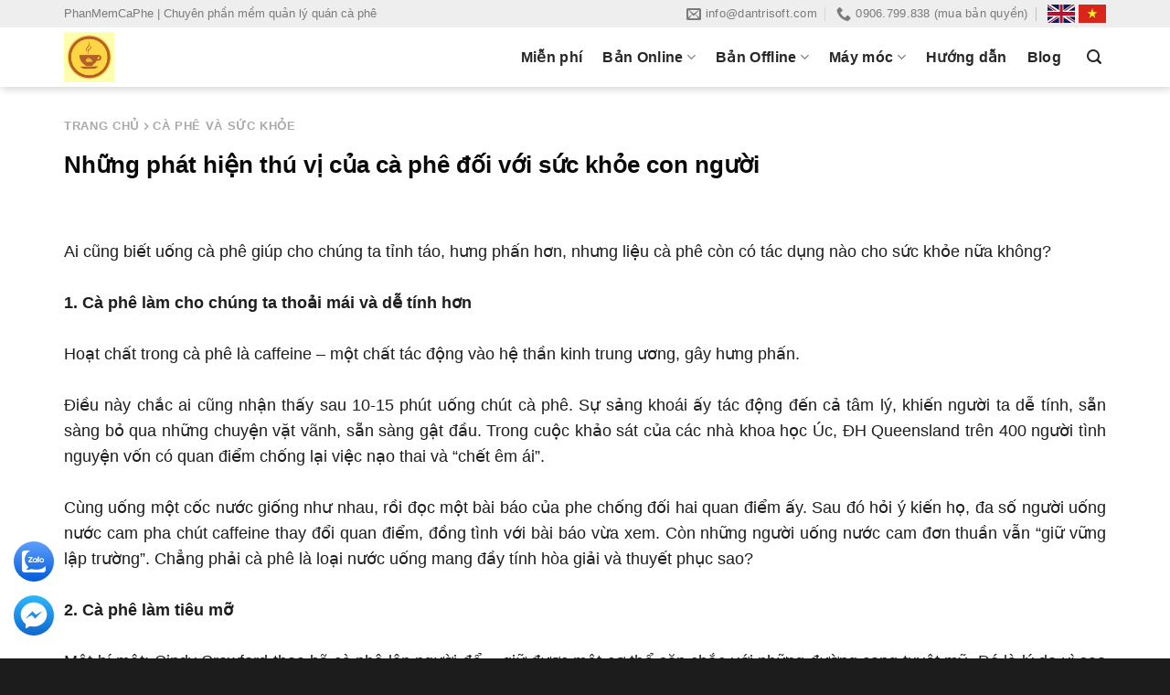

--- FILE ---
content_type: text/javascript; charset=UTF-8
request_url: https://www.phanmemcaphe.com/feeds/posts/default/-/C%C3%A0%20ph%C3%AA%20v%C3%A0%20s%E1%BB%A9c%20kh%E1%BB%8Fe?alt=json-in-script&max-results=6&callback=relatedposts
body_size: 7523
content:
// API callback
relatedposts({"version":"1.0","encoding":"UTF-8","feed":{"xmlns":"http://www.w3.org/2005/Atom","xmlns$openSearch":"http://a9.com/-/spec/opensearchrss/1.0/","xmlns$blogger":"http://schemas.google.com/blogger/2008","xmlns$georss":"http://www.georss.org/georss","xmlns$gd":"http://schemas.google.com/g/2005","xmlns$thr":"http://purl.org/syndication/thread/1.0","id":{"$t":"tag:blogger.com,1999:blog-1555365143952597097"},"updated":{"$t":"2025-08-21T23:58:32.113+07:00"},"category":[{"term":"blog chia sẻ nghề làm quán cafe"},{"term":"Phần mềm quản lý quán cafe"},{"term":"Review"},{"term":"Cà phê và sức khỏe"},{"term":"Thưởng thức cà phê"},{"term":"Câu chuyện về cà phê"}],"title":{"type":"text","$t":"PhanMemCaPhe | Phần Mềm Quản Lý Quán Cafe"},"subtitle":{"type":"html","$t":"Chuyên phần mềm quản lý quán cafe, phần mềm quản lý quán ăn, phần mềm quản lý nhà hàng, quản lý bar-pub, phần mềm tính tiền giờ quán bida, phần mềm tiền giờ quán karaoke..."},"link":[{"rel":"http://schemas.google.com/g/2005#feed","type":"application/atom+xml","href":"https:\/\/www.phanmemcaphe.com\/feeds\/posts\/default"},{"rel":"self","type":"application/atom+xml","href":"https:\/\/www.blogger.com\/feeds\/1555365143952597097\/posts\/default\/-\/C%C3%A0+ph%C3%AA+v%C3%A0+s%E1%BB%A9c+kh%E1%BB%8Fe?alt=json-in-script\u0026max-results=6"},{"rel":"alternate","type":"text/html","href":"https:\/\/www.phanmemcaphe.com\/search\/label\/C%C3%A0%20ph%C3%AA%20v%C3%A0%20s%E1%BB%A9c%20kh%E1%BB%8Fe"},{"rel":"hub","href":"http://pubsubhubbub.appspot.com/"}],"author":[{"name":{"$t":"DanTriSoft"},"uri":{"$t":"http:\/\/www.blogger.com\/profile\/00627053140277677928"},"email":{"$t":"noreply@blogger.com"},"gd$image":{"rel":"http://schemas.google.com/g/2005#thumbnail","width":"32","height":"32","src":"\/\/blogger.googleusercontent.com\/img\/b\/R29vZ2xl\/AVvXsEjFIyKBA5oCyGVChzpwukWm-eRpxrUYd2AonAXMcrrDLCIR3-QEbUB9-HPOQXsvKY5fh_wXD1fJlwz9UP_r961gAiZYImvO6_D2IblDU1mtzhLGHM_KNo4XIwNRsyI9rOk\/s100\/logo-dantrisoft.png"}}],"generator":{"version":"7.00","uri":"http://www.blogger.com","$t":"Blogger"},"openSearch$totalResults":{"$t":"3"},"openSearch$startIndex":{"$t":"1"},"openSearch$itemsPerPage":{"$t":"6"},"entry":[{"id":{"$t":"tag:blogger.com,1999:blog-1555365143952597097.post-4792338561753497040"},"published":{"$t":"2015-05-08T00:05:00.000+07:00"},"updated":{"$t":"2022-02-15T10:52:42.918+07:00"},"category":[{"scheme":"http://www.blogger.com/atom/ns#","term":"Cà phê và sức khỏe"}],"title":{"type":"text","$t":"Những phát hiện thú vị của cà phê đối với sức khỏe con người"},"content":{"type":"html","$t":"\u003Cdiv style=\"text-align: justify;\"\u003E\u003Cspan style=\"font-size: large;\"\u003E\u003Cbr \/\u003E\u003C\/span\u003E\u003C\/div\u003E\u003Cdiv style=\"text-align: justify;\"\u003E\u003Cspan style=\"font-size: large;\"\u003EAi cũng biết uống cà phê giúp cho chúng ta tỉnh táo, hưng phấn hơn, nhưng liệu cà phê còn có tác dụng nào cho sức khỏe nữa không?\u003C\/span\u003E\u003C\/div\u003E\u003Cdiv style=\"text-align: justify;\"\u003E\u003Cspan style=\"font-size: large;\"\u003E\u003Cbr \/\u003E\u003C\/span\u003E\u003C\/div\u003E\u003Cdiv style=\"text-align: justify;\"\u003E\u003Cspan style=\"font-size: large;\"\u003E\u003Cb\u003E1. Cà phê làm cho chúng ta thoải mái và dễ tính hơn\u003C\/b\u003E\u003C\/span\u003E\u003C\/div\u003E\u003Cdiv style=\"text-align: justify;\"\u003E\u003Cspan style=\"font-size: large;\"\u003E\u003Cbr \/\u003E\u003C\/span\u003E\u003C\/div\u003E\u003Cdiv style=\"text-align: justify;\"\u003E\u003Cspan style=\"font-size: large;\"\u003EHoạt chất trong cà phê là caffeine – một chất tác động vào hệ thần kinh trung ương, gây hưng phấn.\u003C\/span\u003E\u003C\/div\u003E\u003Cdiv style=\"text-align: justify;\"\u003E\u003Cspan style=\"font-size: large;\"\u003E\u003Cbr \/\u003E\u003C\/span\u003E\u003C\/div\u003E\u003Cdiv style=\"text-align: justify;\"\u003E\u003Cspan style=\"font-size: large;\"\u003EĐiều này chắc ai cũng nhận thấy sau 10-15 phút uống chút cà phê. Sự sảng khoái ấy tác động đến cả tâm lý, khiến người ta dễ tính, sẵn sàng bỏ qua những chuyện vặt vãnh, sẵn sàng gật đầu. Trong cuộc khảo sát của các nhà khoa học Úc, ĐH Queensland trên 400 người tình nguyện vốn có quan điểm chống lại việc nạo thai và “chết êm ái”.\u003C\/span\u003E\u003C\/div\u003E\u003Cdiv style=\"text-align: justify;\"\u003E\u003Cspan style=\"font-size: large;\"\u003E\u003Cbr \/\u003E\u003C\/span\u003E\u003C\/div\u003E\u003Cdiv style=\"text-align: justify;\"\u003E\u003Cspan style=\"font-size: large;\"\u003ECùng uống một cốc nước giống như nhau, rồi đọc một bài báo của phe chống đối hai quan điểm ấy. Sau đó hỏi ý kiến họ, đa số người uống nước cam pha chút caffeine thay đổi quan điểm, đồng tình với bài báo vừa xem. Còn những người uống nước cam đơn thuần vẫn “giữ vững lập trường”. Chẳng phải cà phê là loại nước uống mang đầy tính hòa giải và thuyết phục sao?\u003C\/span\u003E\u003C\/div\u003E\u003Cdiv style=\"text-align: justify;\"\u003E\u003Cspan style=\"font-size: large;\"\u003E\u003Cbr \/\u003E\u003C\/span\u003E\u003C\/div\u003E\u003Cdiv style=\"text-align: justify;\"\u003E\u003Cspan style=\"font-size: large;\"\u003E\u003Cb\u003E2. Cà phê làm tiêu mỡ\u003C\/b\u003E\u003C\/span\u003E\u003C\/div\u003E\u003Cdiv style=\"text-align: justify;\"\u003E\u003Cspan style=\"font-size: large;\"\u003E\u003Cbr \/\u003E\u003C\/span\u003E\u003C\/div\u003E\u003Cdiv style=\"text-align: justify;\"\u003E\u003Cspan style=\"font-size: large;\"\u003EMột bí mật: Cindy Crawford thoa bã cà phê lên người để… giữ được một cơ thể săn chắc với những đường cong tuyệt mỹ. Đó là lý do vì sao trong các loại kem thoa để tiêu lớp mỡ dưới da đều có chứa caffeine. Chuyên gia thẩm mỹ Tiến sĩ Elisabeth Dancey cho biết: “Khi chúng ta dùng một chế phẩm caffeine hòa trong rượu cồn, caffeine sẽ thấm qua da và kích thích các tế bào giải phóng axit béo, nhờ vậy giảm được lớp mỡ đọng. Uống trà và cà phê dưới 2 ly mỗi ngày sẽ giúp bạn đẩy mạnh được sự chuyển hóa chất béo”. Nhưng cà phê cũng là một con dao hai lưỡi tại chính nơi đọng mỡ. “Nếu bạn dùng trên 2 ly, nó thúc đẩy sự tuần hoàn cục bộ làm tích tụ các chất độc ở đây”. TS Dancey nói thêm.\u003C\/span\u003E\u003C\/div\u003E\u003Cdiv style=\"text-align: justify;\"\u003E\u003Cspan style=\"font-size: large;\"\u003E\u003Cbr \/\u003E\u003C\/span\u003E\u003C\/div\u003E\u003Cdiv style=\"text-align: justify;\"\u003E\u003Cspan style=\"font-size: large;\"\u003E\u003Cb\u003E3. Cà phê làm giảm nguy cơ mắc bệnh hen và chữa được dị ứng\u003C\/b\u003E\u003C\/span\u003E\u003C\/div\u003E\u003Cdiv style=\"text-align: justify;\"\u003E\u003Cspan style=\"font-size: large;\"\u003E\u003Cbr \/\u003E\u003C\/span\u003E\u003C\/div\u003E\u003Cdiv style=\"text-align: justify;\"\u003E\u003Cspan style=\"font-size: large;\"\u003ENhiều tài liệu y học nói đến tác dụng của caffeine làm những người bị hen thở dễ dàng hơn và giảm nguy cơ bị lên cơn hen. Từ cuối thế kỷ 19, nhà văn Pháp Marcel Proust, bị bệnh hen, đã viết “Khi còn nhỏ, chính caffeine đã giúp tôi thở được”. Nhiều công trình nghiên cứu hiện nay đã khẳng định điều này. Một công trình ở Ý, theo dõi trên 70.000 người đã khẳng định caffeine là “khắc tinh” của bệnh hen. Nếu uống từ 2 đến 3 ly cà phê mỗi ngày, nguy cơ bị các cơn hen tấn công giảm được 28%. Cà phê rất có ích trong việc chế ngự các phản ứng dị ứng của những người hay bị triệu chứng này. Vì nó có tác dụng làm giảm sự giải phóng histamin vào trong máu, vốn là nguyên nhân gây dị ứng.\u003C\/span\u003E\u003C\/div\u003E\u003Cdiv style=\"text-align: justify;\"\u003E\u003Cspan style=\"font-size: large;\"\u003E\u003Cbr \/\u003E\u003C\/span\u003E\u003C\/div\u003E\u003Cdiv style=\"text-align: justify;\"\u003E\u003Cspan style=\"font-size: large;\"\u003E\u003Cb\u003E4. Cà phê giúp giảm đau\u003C\/b\u003E\u003C\/span\u003E\u003C\/div\u003E\u003Cdiv style=\"text-align: justify;\"\u003E\u003Cspan style=\"font-size: large;\"\u003E\u003Cbr \/\u003E\u003C\/span\u003E\u003C\/div\u003E\u003Cdiv style=\"text-align: justify;\"\u003E\u003Cspan style=\"font-size: large;\"\u003ENhững loại thuốc giảm đau thường chứa caffeine. Bởi cà phê đẩy nhanh tác dụng của các chất làm giảm cơn đau bằng cách giúp cho chúng được hấp thụ nhanh chóng. Một tách trà hoặc cà phê nóng có thể làm bạn khỏi đau đầu là điều mà ai cũng biết. Quả vậy, nếu những chất làm giãn mạch thường gây đau đầu thì caffeine lại làm cho mạch máu co lại. Những thuốc giảm đau chứa caffeine thường giảm được liều lượng sử dụng và như vậy có nghĩa là giảm sự phụ thuộc vào thuốc (vì thuốc là hóa chất, chẳng bao giờ nên dùng nhiều). Tại Mỹ, một công trình nghiên cứu của các nhà khoa học ĐH Georgia cho biết rằng uống java (một loại giải khát chứa caffeine) có tác dụng làm giảm đau cho cơ bắp của các vận động viên trong những bài tập nặng tốt hơn uống aspirin.\u003C\/span\u003E\u003C\/div\u003E\u003Cdiv style=\"text-align: justify;\"\u003E\u003Cspan style=\"font-size: large;\"\u003E\u003Cbr \/\u003E\u003C\/span\u003E\u003C\/div\u003E\u003Cdiv style=\"text-align: justify;\"\u003E\u003Cspan style=\"font-size: large;\"\u003E\u003Cb\u003E5. Ngăn ngừa khả năng bị ung thư da\u003C\/b\u003E\u003C\/span\u003E\u003C\/div\u003E\u003Cdiv style=\"text-align: justify;\"\u003E\u003Cspan style=\"font-size: large;\"\u003E\u003Cbr \/\u003E\u003C\/span\u003E\u003C\/div\u003E\u003Ctable align=\"center\" cellpadding=\"0\" cellspacing=\"0\" class=\"tr-caption-container\" style=\"margin-left: auto; margin-right: auto; text-align: center;\"\u003E\u003Ctbody\u003E\u003Ctr\u003E\u003Ctd style=\"text-align: center;\"\u003E\u003Ca href=\"https:\/\/blogger.googleusercontent.com\/img\/b\/R29vZ2xl\/AVvXsEg0scistqJ0RSDZseYHSw5F1sSTXAn4U5KgEo06Kiw8RDMIIbpZ_ZuPtEXNXwGTF6a2HCHsJU_BllR2ul5jWEpDaM_Nkw0huaX0Qd7Q1Lyq6IM02C5iY0y_kEsYkogDFV6o-moK4I2pD1oQ\/s1600\/nhung-tac-dung-cua-ca-phe.jpg\" imageanchor=\"1\" style=\"margin-left: auto; margin-right: auto;\"\u003E\u003Cimg border=\"0\" height=\"281\" src=\"https:\/\/blogger.googleusercontent.com\/img\/b\/R29vZ2xl\/AVvXsEg0scistqJ0RSDZseYHSw5F1sSTXAn4U5KgEo06Kiw8RDMIIbpZ_ZuPtEXNXwGTF6a2HCHsJU_BllR2ul5jWEpDaM_Nkw0huaX0Qd7Q1Lyq6IM02C5iY0y_kEsYkogDFV6o-moK4I2pD1oQ\/s320\/nhung-tac-dung-cua-ca-phe.jpg\" width=\"320\" \/\u003E\u003C\/a\u003E\u003C\/td\u003E\u003C\/tr\u003E\u003Ctr\u003E\u003Ctd class=\"tr-caption\" style=\"text-align: center;\"\u003ECà phê giúp ngăn ngừa khả năng ung thư da\u003C\/td\u003E\u003C\/tr\u003E\u003C\/tbody\u003E\u003C\/table\u003E\u003Cdiv style=\"text-align: justify;\"\u003E\u003Cspan style=\"font-size: large;\"\u003ENghiên cứu cho thấy: Những phụ nữ uống nhiều hơn ba cốc cà phê mỗi ngày giảm 21% khả năng phát triển ung thư biểu mô tế bào đáy (BCC) so với những phụ nữ uống ít hơn một tách cà phê có chứa cafein mỗi tháng. Đối với nam giới, tỉ lệ giảm nguy cơ này là 10%. Ngoài ra, các nhà nghiên cứu cũng cho thấy rằng uống cà phê chứa càng nhiều cafein, càng giảm được nguy cơ phát triển BCC-hình thức phổ biến nhất của ung thư da. Nhưng phát hiện này không có nghĩa là bạn uống cà phê thay vì dùng kem chống nắng hàng ngày.\u003C\/span\u003E\u003C\/div\u003E\u003Cdiv style=\"text-align: justify;\"\u003E\u003Cspan style=\"font-size: large;\"\u003E\u003Cbr \/\u003E\u003C\/span\u003E\u003C\/div\u003E\u003Cdiv style=\"text-align: justify;\"\u003E\u003Cspan style=\"font-size: large;\"\u003E\u003Cb\u003E6. Cà phê kích thích hoạt động trí óc\u003C\/b\u003E\u003C\/span\u003E\u003C\/div\u003E\u003Cdiv style=\"text-align: justify;\"\u003E\u003Cspan style=\"font-size: large;\"\u003E\u003Cbr \/\u003E\u003C\/span\u003E\u003C\/div\u003E\u003Cdiv style=\"text-align: justify;\"\u003E\u003Cspan style=\"font-size: large;\"\u003ECà phê có tốt cho não không? Nhóm nghiên cứu của GS Andrew Scholey, Trung tâm Nghiên cứu Nhận thức và Khoa học nơ ron thuộc ĐH Northrumbia (Anh), khẳng định là rất tốt. Những người tình nguyện chia thành nhóm uống cà phê hằng ngày và nhóm không hề uống cà phê. Mỗi nhóm dùng một lượng caffeine như nhau và trắc nghiệm về nhận thức. Kết quả đều tốt như nhau. GS Scholey nói: “Kết quả của chúng tôi cho thấy rằng caffeine trong một ly cà phê làm tăng được sự tỉnh táo, minh mẫn và tập trung trong các hoạt động về trí tuệ, làm tăng được tốc độ tư duy. Nó còn tăng được khả năng sáng tạo. Nhà văn Pháp Honoré de Balzac, tác giả bộ “Tấn trò đời” khổng lồ đã uống cà phê đặc để sáng tác thâu đêm. Ông thường bảo ông uống cả một ao cà phê không đường để làm nên tác phẩm để đời này.\u003C\/span\u003E\u003C\/div\u003E\u003Cdiv style=\"text-align: justify;\"\u003E\u003Cspan style=\"font-size: large;\"\u003E\u003Cbr \/\u003E\u003C\/span\u003E\u003C\/div\u003E\u003Cdiv style=\"text-align: justify;\"\u003E\u003Cspan style=\"font-size: large;\"\u003E\u003Cb\u003E7. Cà phê làm tăng sức mạnh của cơ bắp\u003C\/b\u003E\u003C\/span\u003E\u003C\/div\u003E\u003Cdiv style=\"text-align: justify;\"\u003E\u003Cspan style=\"font-size: large;\"\u003E\u003Cbr \/\u003E\u003C\/span\u003E\u003C\/div\u003E\u003Cdiv style=\"text-align: justify;\"\u003E\u003Cspan style=\"font-size: large;\"\u003ECà phê làm tăng sức mạnh khiến người ta có thể nhảy cao hơn, xa hơn, chạy nhanh hơn. Đó là lý do tại các Thế vận hội quốc tế có quy định giới hạn hàm lượng caffeine trong máu các vận động viên trong thi đấu. Năm 2003 một nhóm nghiên cứu tại Viện Thể dục Thể thao Úc tại Canberra nhận thấy các vận động viên uống một chút caffeine trước khi luyện tập có thể tăng thành tích từ 3 đến 30% so với người không uống. Các nhà nghiên cứu giải thích rằng caffeine kích thích sự đốt cháy chất béo chứ không phải chất đường trong bắp thịt để sinh năng lượng. Các nghiên cứu khác chứng minh caffeine làm giảm sự mệt mỏi.\u003C\/span\u003E\u003C\/div\u003E\u003Cdiv style=\"text-align: justify;\"\u003E\u003Cspan style=\"font-size: large;\"\u003E\u003Cbr \/\u003E\u003C\/span\u003E\u003C\/div\u003E\u003Cdiv style=\"text-align: justify;\"\u003E\u003Cspan style=\"font-size: large;\"\u003E\u003Cb\u003E8. Cà phê chống lại bệnh tiểu đường type II\u003C\/b\u003E\u003C\/span\u003E\u003C\/div\u003E\u003Cdiv style=\"text-align: justify;\"\u003E\u003Cspan style=\"font-size: large;\"\u003E\u003Cbr \/\u003E\u003C\/span\u003E\u003C\/div\u003E\u003Cdiv style=\"text-align: justify;\"\u003E\u003Cspan style=\"font-size: large;\"\u003ETừ lâu người ta đã nghi ngờ có một sự liên quan nào đó giữa caffeine và đường glucoze. Một công trình nghiên cứu trên 160.000 cả nam lẫn nữ đăng trên tạp chí Annals of Internal Medicine xuất bản tại Mỹ cho rằng những ai uống nhiều caffeine (tất nhiên không lạm dụng) thường mắc ít bệnh tiểu đường type II hơn những người uống ít hoặc không uống. Ngay trong số những người “ghiền cà phê”, ai uống cà phê đã khử caffeine có nguy cơ mắc bệnh tiểu đường type II cao hơn người uống cà phê thường. Một công trình nghiên cứu tại Nhật năm 2005 có cùng kết luận này.\u003C\/span\u003E\u003C\/div\u003E\u003Cdiv style=\"text-align: justify;\"\u003E\u003Cspan style=\"font-size: large;\"\u003E\u003Cbr \/\u003E\u003C\/span\u003E\u003C\/div\u003E\u003Cdiv style=\"text-align: justify;\"\u003E\u003Cspan style=\"font-size: large;\"\u003E\u003Cb\u003E9. Cà phê có thể hạn chế các tổn thương gan do uống rượu\u003C\/b\u003E\u003C\/span\u003E\u003C\/div\u003E\u003Cdiv style=\"text-align: justify;\"\u003E\u003Cspan style=\"font-size: large;\"\u003E\u003Cbr \/\u003E\u003C\/span\u003E\u003C\/div\u003E\u003Cdiv style=\"text-align: justify;\"\u003E\u003Cspan style=\"font-size: large;\"\u003ETheo các nhà khoa học, uống rượu làm tăng nồng độ các enzyme gan gamma-glutamyl transferase (GGT) trong máu và theo thời gian , bệnh gan sẽ xuất hiện. Các nhà nghiên cứu đã khảo sát trên 19.000 nam giới Phần Lan và phụ nữ ở độ tuổi từ 25 và 74 về sự liên quan giữa việc sử dụng cà phê và uống rượu. Những người đàn ông tham gia nghiên cứu tiêu thụ khoảng 3,5 đồ uống mỗi ngày, tức là hơn 24 đồ uống có cồn mỗi tuần. Trong số những người thú nhận nghiện rượu nặng, những ai dùng năm tách cà phê hoặc nhiều hơn mỗi ngày cho thấy họ đã giảm được 50% GGT trong máu so với những người không sử dụng thức uống này. Tuy nhiên, ở nữ giới, dường như cà phê không có tác dụng với sức khỏe lá gan của họ. Ngoài rượu, thuốc lá, tuổi tác và thừa cân cũng có thể làm tăng nồng độ GGT trong máu và cà phê giúp giải quyết vấn đề này khá hiệu quả. Các nhà nghiên cứu cũng khẳng định loại cà phê và cách chế biến không ảnh hưởng tới kết quả hạ GGT. Chất caffeine trong cà phê đã làm được hơn những gì mà chúng ta vẫn kỳ vọng, nhất là đối với nam giới, những người vốn không muốn từ bỏ thức uống có cồn mà vẫn mong muốn có một lá gan khỏe mạnh.\u003C\/span\u003E\u003C\/div\u003E\u003Cdiv style=\"text-align: justify;\"\u003E\u003Cspan style=\"font-size: large;\"\u003E\u003Cbr \/\u003E\u003C\/span\u003E\u003C\/div\u003E\u003Cdiv style=\"text-align: justify;\"\u003E\u003Cspan style=\"font-size: large;\"\u003E\u003Cb\u003E10. Uống cà phê có thể phát huy tác dụng chống viêm\u003C\/b\u003E\u003C\/span\u003E\u003C\/div\u003E\u003Cdiv style=\"text-align: justify;\"\u003E\u003Cspan style=\"font-size: large;\"\u003E\u003Cbr \/\u003E\u003C\/span\u003E\u003C\/div\u003E\u003Cdiv style=\"text-align: justify;\"\u003E\u003Cspan style=\"font-size: large;\"\u003EKết quả nghiên cứu mới nhất của các nhà khoa học Phần Lan và Đức cho thấy, uống cà phê có thể phát huy tác dụng chống viêm và giúp điều tiết mật độ lipoprotein cholesterol cao trong cơ thể người. Báo cáo cho biết, các nhà khoa học đã tiến hành thí nghiệm bằng cách cho 47 đối tượng nghiện cà phê thực hiện biện pháp cai nghiện cà phê trong vòng 1 tháng. Sau đó bước sang tháng thứ 2, các nhà khoa học tiếp tục cho các đối tượng hàng ngày uống 4 cốc cà phê được pha bằng phương pháp thủ công truyền thống. Sang tháng thứ 3, các đối tượng hàng ngày uống 8 cốc càphê được pha bằng phương pháp như trước đó. Thông qua phân tích mẫu máu của các đối tượng, các nhà khoa học phát hiện, tháng cuối cùng của đợt thí nghiệm, mức độ interleukin-18 có tính chất gây viêm trong máu của các đối tượng thí nghiệm đã giảm xuống 8% và mức độ 8-isoprostane giảm xuống 16%. Tuy nhiên, yếu tố chống viêm (mức độ adiponectin) lại tăng cao 6%. Vì vậy các nhà khoa học cho rằng, uống càphê có thể làm chậm lại bệnh viêm. Ngoài ra, các nhà khoa học còn phát hiện, uống càphê cũng có tác dụng điều tiết mật độ lipoprotein cholesterol cao trong cơ thể người. Mật độ lipoprotein cholesterol trong tháng cuối cùng của các đối tượng thí nghiệm đều có chuyển biến tốt, trong đó mật độ lipoprotein cholesterol có lợi cho sức khỏe tăng lên 7%.\u003C\/span\u003E\u003C\/div\u003E\u003Cdiv style=\"text-align: justify;\"\u003E\u003Cspan style=\"font-size: large;\"\u003E\u003Cbr \/\u003E\u003C\/span\u003E\u003C\/div\u003E\u003Cdiv style=\"text-align: right;\"\u003ETheo D.T. (tổng hợp)\u003C\/div\u003E"},"link":[{"rel":"replies","type":"application/atom+xml","href":"https:\/\/www.phanmemcaphe.com\/feeds\/4792338561753497040\/comments\/default","title":"Đăng Nhận xét"},{"rel":"replies","type":"text/html","href":"https:\/\/www.phanmemcaphe.com\/2015\/05\/nhung-phat-hien-thu-vi-cua-ca-phe-oi.html#comment-form","title":"0 Nhận xét"},{"rel":"edit","type":"application/atom+xml","href":"https:\/\/www.blogger.com\/feeds\/1555365143952597097\/posts\/default\/4792338561753497040"},{"rel":"self","type":"application/atom+xml","href":"https:\/\/www.blogger.com\/feeds\/1555365143952597097\/posts\/default\/4792338561753497040"},{"rel":"alternate","type":"text/html","href":"https:\/\/www.phanmemcaphe.com\/2015\/05\/nhung-phat-hien-thu-vi-cua-ca-phe-oi.html","title":"Những phát hiện thú vị của cà phê đối với sức khỏe con người"}],"author":[{"name":{"$t":"DanTriSoft"},"uri":{"$t":"http:\/\/www.blogger.com\/profile\/00627053140277677928"},"email":{"$t":"noreply@blogger.com"},"gd$image":{"rel":"http://schemas.google.com/g/2005#thumbnail","width":"32","height":"32","src":"\/\/blogger.googleusercontent.com\/img\/b\/R29vZ2xl\/AVvXsEjFIyKBA5oCyGVChzpwukWm-eRpxrUYd2AonAXMcrrDLCIR3-QEbUB9-HPOQXsvKY5fh_wXD1fJlwz9UP_r961gAiZYImvO6_D2IblDU1mtzhLGHM_KNo4XIwNRsyI9rOk\/s100\/logo-dantrisoft.png"}}],"media$thumbnail":{"xmlns$media":"http://search.yahoo.com/mrss/","url":"https:\/\/blogger.googleusercontent.com\/img\/b\/R29vZ2xl\/AVvXsEg0scistqJ0RSDZseYHSw5F1sSTXAn4U5KgEo06Kiw8RDMIIbpZ_ZuPtEXNXwGTF6a2HCHsJU_BllR2ul5jWEpDaM_Nkw0huaX0Qd7Q1Lyq6IM02C5iY0y_kEsYkogDFV6o-moK4I2pD1oQ\/s72-c\/nhung-tac-dung-cua-ca-phe.jpg","height":"72","width":"72"},"thr$total":{"$t":"0"}},{"id":{"$t":"tag:blogger.com,1999:blog-1555365143952597097.post-8237447456851920921"},"published":{"$t":"2015-04-22T20:31:00.000+07:00"},"updated":{"$t":"2022-02-15T10:52:43.313+07:00"},"category":[{"scheme":"http://www.blogger.com/atom/ns#","term":"Cà phê và sức khỏe"}],"title":{"type":"text","$t":"Cà phê giúp nhìn đời màu hồng"},"content":{"type":"html","$t":"\u003Cdiv style=\"text-align: justify;\"\u003E\u003Cspan style=\"font-size: large;\"\u003EChất caffeine trong cà phê khiến con người cảm nhận các yếu tố tích cực trong môi trường xung quanh nhanh và chính xác hơn.\u003C\/span\u003E\u003C\/div\u003E\u003Cdiv style=\"text-align: justify;\"\u003E\u003Cspan style=\"font-size: large;\"\u003E\u003Cbr \/\u003E\u003C\/span\u003E\u003C\/div\u003E\u003Cdiv style=\"text-align: justify;\"\u003E\u003Cspan style=\"font-size: large;\"\u003ESau khi uống chất caffeine,dường như con người thực hiện những công việc thần kinh đơn giản dễ dàng hơn. Một nghiên cứu trước đây chứng minh rằng, khi thấy những từ mang ý nghĩa tích cực – như “hạnh phúc” – con người sẽ nhận ra chúng nhanh hơn và chính xác hơn so với những từ mang nghĩa tiêu cực – như “buồn”.\u003C\/span\u003E\u003C\/div\u003E\u003Cdiv style=\"text-align: justify;\"\u003E\u003Cspan style=\"font-size: large;\"\u003E\u003Cbr \/\u003E\u003C\/span\u003E\u003C\/div\u003E\u003Ctable align=\"center\" cellpadding=\"0\" cellspacing=\"0\" class=\"tr-caption-container\" style=\"margin-left: auto; margin-right: auto; text-align: center;\"\u003E\u003Ctbody\u003E\u003Ctr\u003E\u003Ctd style=\"text-align: center;\"\u003E\u003Ca href=\"https:\/\/blogger.googleusercontent.com\/img\/b\/R29vZ2xl\/AVvXsEjYowSeob2-qpsPtpcNpOrk283EilhhGbG8bFV_OFKWc29LxAPbA_XFpT6_GvfUYqWlEhLXY_lMSDIY3UlNCgOlHcwGdTAPqrG8Ms9A_VceCh3fV3Ik0lZD0kcK0jrg1uwqMYKtdHN14zfa\/s1600\/cafe-giup-nhin-doi-mau-hong.jpg\" imageanchor=\"1\" style=\"margin-left: auto; margin-right: auto;\"\u003E\u003Cimg border=\"0\" src=\"https:\/\/blogger.googleusercontent.com\/img\/b\/R29vZ2xl\/AVvXsEjYowSeob2-qpsPtpcNpOrk283EilhhGbG8bFV_OFKWc29LxAPbA_XFpT6_GvfUYqWlEhLXY_lMSDIY3UlNCgOlHcwGdTAPqrG8Ms9A_VceCh3fV3Ik0lZD0kcK0jrg1uwqMYKtdHN14zfa\/s1600\/cafe-giup-nhin-doi-mau-hong.jpg\" height=\"227\" width=\"320\" \/\u003E\u003C\/a\u003E\u003C\/td\u003E\u003C\/tr\u003E\u003Ctr\u003E\u003Ctd class=\"tr-caption\" style=\"text-align: center;\"\u003E\u003Ci\u003EUống cà phê giúp nhìn đời màu hồng\u003C\/i\u003E\u003C\/td\u003E\u003C\/tr\u003E\u003C\/tbody\u003E\u003C\/table\u003E\u003Cdiv style=\"text-align: justify;\"\u003E\u003Cspan style=\"font-size: large;\"\u003EĐể tìm hiểu nguyên nhân khiến con người nhận ra từ mang ý nghĩa tích cực nhanh hơn, Lars Kuchinke, một nhà tâm lý thực nghiệm của Đại học Ruhr tại Đức, quyết định thực hiện một thử nghiệm với chất caffeine trong cà phê. Kuchinke cùng các đồng nghiệp yêu cầu 66 người tình nguyện nhìn vào màn hình máy tính, nơi các từ có nghĩa và vô nghĩa xuất hiện một cách ngẫu nhiên. Nhóm tình nguyện viên phải chỉ ra những từ có ý nghĩa thật nhanh và chính xác. Một nửa số tình nguyện viên uống giả dược, còn một nửa uống những viên thuốc chứa 200 mg caffeine khoảng 30 phút trước khi nhìn màn hình.\u003C\/span\u003E\u003C\/div\u003E\u003Cdiv style=\"text-align: justify;\"\u003E\u003Cspan style=\"font-size: large;\"\u003E\u003Cbr \/\u003E\u003C\/span\u003E\u003C\/div\u003E\u003Cdiv style=\"text-align: justify;\"\u003E\u003Cspan style=\"font-size: large;\"\u003EKết quả cho thấy, những người uống caffeine chọn lựa những từ mang ý nghĩa tích cực nhanh và chính xác hơn so với những từ mang ý nghĩa tiêu cực hay trung tính. Tình trạng tương tự không xảy ra ở nhóm người uống giả dược, Livescience đưa tin.\u003C\/span\u003E\u003C\/div\u003E\u003Cdiv style=\"text-align: justify;\"\u003E\u003Cspan style=\"font-size: large;\"\u003E\u003Cbr \/\u003E\u003C\/span\u003E\u003C\/div\u003E\u003Cdiv style=\"text-align: justify;\"\u003E\u003Cspan style=\"font-size: large;\"\u003E“Mặc dù chất caffeine làm tăng khả năng hoạt động của não, tác dụng của nó chỉ thể hiện rõ đối với những từ mang ý nghĩa tích cực”, Kuchinke nói.\u003C\/span\u003E\u003C\/div\u003E\u003Cdiv style=\"text-align: justify;\"\u003E\u003Cspan style=\"font-size: large;\"\u003E\u003Cbr \/\u003E\u003C\/span\u003E\u003C\/div\u003E\u003Cdiv style=\"text-align: justify;\"\u003E\u003Cspan style=\"font-size: large;\"\u003EVài nghiên cứu trước đây chỉ ra rằng có thể chất caffeine kích thích hệ thần kinh trung ương bằng cách tăng cường hoạt động của dopamine, chất kích thích thần kinh có khả năng tạo cảm giác hưng phấn.\u003C\/span\u003E\u003C\/div\u003E\u003Cdiv style=\"text-align: justify;\"\u003E\u003Cspan style=\"font-size: large;\"\u003E\u003Cbr \/\u003E\u003C\/span\u003E\u003C\/div\u003E\u003Cdiv style=\"text-align: justify;\"\u003E\u003Cspan style=\"font-size: large;\"\u003ENhóm của Kuchinke sẽ tiếp tục nghiên cứu để tìm hiểu xem caffeine có khả năng giúp con người nhận dạng những khuôn mặt hoặc bức tranh có sắc thái tích cực hay không.\u003C\/span\u003E\u003C\/div\u003E\u003Cdiv style=\"text-align: justify;\"\u003E\u003Cspan style=\"font-size: large;\"\u003E\u003Cbr \/\u003E\u003C\/span\u003E\u003C\/div\u003E\u003Cdiv style=\"text-align: right;\"\u003E\u003Cb\u003ETheo VnExpress\u003C\/b\u003E\u003C\/div\u003E"},"link":[{"rel":"replies","type":"application/atom+xml","href":"https:\/\/www.phanmemcaphe.com\/feeds\/8237447456851920921\/comments\/default","title":"Đăng Nhận xét"},{"rel":"replies","type":"text/html","href":"https:\/\/www.phanmemcaphe.com\/2015\/04\/ca-phe-giup-nhin-oi-mau-hong.html#comment-form","title":"0 Nhận xét"},{"rel":"edit","type":"application/atom+xml","href":"https:\/\/www.blogger.com\/feeds\/1555365143952597097\/posts\/default\/8237447456851920921"},{"rel":"self","type":"application/atom+xml","href":"https:\/\/www.blogger.com\/feeds\/1555365143952597097\/posts\/default\/8237447456851920921"},{"rel":"alternate","type":"text/html","href":"https:\/\/www.phanmemcaphe.com\/2015\/04\/ca-phe-giup-nhin-oi-mau-hong.html","title":"Cà phê giúp nhìn đời màu hồng"}],"author":[{"name":{"$t":"DanTriSoft"},"uri":{"$t":"http:\/\/www.blogger.com\/profile\/00627053140277677928"},"email":{"$t":"noreply@blogger.com"},"gd$image":{"rel":"http://schemas.google.com/g/2005#thumbnail","width":"32","height":"32","src":"\/\/blogger.googleusercontent.com\/img\/b\/R29vZ2xl\/AVvXsEjFIyKBA5oCyGVChzpwukWm-eRpxrUYd2AonAXMcrrDLCIR3-QEbUB9-HPOQXsvKY5fh_wXD1fJlwz9UP_r961gAiZYImvO6_D2IblDU1mtzhLGHM_KNo4XIwNRsyI9rOk\/s100\/logo-dantrisoft.png"}}],"media$thumbnail":{"xmlns$media":"http://search.yahoo.com/mrss/","url":"https:\/\/blogger.googleusercontent.com\/img\/b\/R29vZ2xl\/AVvXsEjYowSeob2-qpsPtpcNpOrk283EilhhGbG8bFV_OFKWc29LxAPbA_XFpT6_GvfUYqWlEhLXY_lMSDIY3UlNCgOlHcwGdTAPqrG8Ms9A_VceCh3fV3Ik0lZD0kcK0jrg1uwqMYKtdHN14zfa\/s72-c\/cafe-giup-nhin-doi-mau-hong.jpg","height":"72","width":"72"},"thr$total":{"$t":"0"}},{"id":{"$t":"tag:blogger.com,1999:blog-1555365143952597097.post-7479318362164613677"},"published":{"$t":"2015-04-22T19:24:00.000+07:00"},"updated":{"$t":"2022-02-15T10:52:43.743+07:00"},"category":[{"scheme":"http://www.blogger.com/atom/ns#","term":"Cà phê và sức khỏe"}],"title":{"type":"text","$t":"Những tác dụng thú vị của cà phê đối với sức khỏe"},"content":{"type":"html","$t":"\u003Cdiv style=\"text-align: justify;\"\u003E\u003Cspan style=\"font-size: large;\"\u003EAi cũng biết uống cà phê giúp cho chúng ta tỉnh táo, hưng phấn hơn, nhưng liệu cà phê còn có tác dụng nào cho sức khỏe nữa không?\u003C\/span\u003E\u003C\/div\u003E\u003Cdiv style=\"text-align: justify;\"\u003E\u003Cspan style=\"font-size: large;\"\u003E\u003Cbr \/\u003E\u003C\/span\u003E\u003C\/div\u003E\u003Cdiv style=\"text-align: justify;\"\u003E\u003Cspan style=\"font-size: large;\"\u003E1. Cà phê làm cho chúng ta thoải mái và dễ tính hơn\u003C\/span\u003E\u003C\/div\u003E\u003Cdiv style=\"text-align: justify;\"\u003E\u003Cspan style=\"font-size: large;\"\u003E\u003Cbr \/\u003E\u003C\/span\u003E\u003C\/div\u003E\u003Cdiv style=\"text-align: justify;\"\u003E\u003Cspan style=\"font-size: large;\"\u003EHoạt chất trong cà phê là caffeine – một chất tác động vào hệ thần kinh trung ương, gây hưng phấn.\u003C\/span\u003E\u003C\/div\u003E\u003Cdiv style=\"text-align: justify;\"\u003E\u003Cspan style=\"font-size: large;\"\u003E\u003Cbr \/\u003E\u003C\/span\u003E\u003C\/div\u003E\u003Cdiv style=\"text-align: justify;\"\u003E\u003Cspan style=\"font-size: large;\"\u003EĐiều này chắc ai cũng nhận thấy sau 10-15 phút uống chút cà phê. Sự sảng khoái ấy tác động đến cả tâm lý, khiến người ta dễ tính, sẵn sàng bỏ qua những chuyện vặt vãnh, sẵn sàng gật đầu. Trong cuộc khảo sát của các nhà khoa học Úc, ĐH Queensland trên 400 người tình nguyện vốn có quan điểm chống lại việc nạo thai và “chết êm ái”.\u003C\/span\u003E\u003C\/div\u003E\u003Cdiv style=\"text-align: justify;\"\u003E\u003Cspan style=\"font-size: large;\"\u003E\u003Cbr \/\u003E\u003C\/span\u003E\u003C\/div\u003E\u003Cdiv style=\"text-align: justify;\"\u003E\u003Cspan style=\"font-size: large;\"\u003ECùng uống một cốc nước giống như nhau, rồi đọc một bài báo của phe chống đối hai quan điểm ấy. Sau đó hỏi ý kiến họ, đa số người uống nước cam pha chút caffeine thay đổi quan điểm, đồng tình với bài báo vừa xem. Còn những người uống nước cam đơn thuần vẫn “giữ vững lập trường”. Chẳng phải cà phê là loại nước uống mang đầy tính hòa giải và thuyết phục sao?\u003C\/span\u003E\u003C\/div\u003E\u003Cdiv style=\"text-align: justify;\"\u003E\u003Cspan style=\"font-size: large;\"\u003E\u003Cbr \/\u003E\u003C\/span\u003E\u003C\/div\u003E\u003Cdiv style=\"text-align: justify;\"\u003E\u003Cspan style=\"font-size: large;\"\u003E2. Cà phê làm tiêu mỡ\u003C\/span\u003E\u003C\/div\u003E\u003Cdiv style=\"text-align: justify;\"\u003E\u003Cspan style=\"font-size: large;\"\u003E\u003Cbr \/\u003E\u003C\/span\u003E\u003C\/div\u003E\u003Cdiv style=\"text-align: justify;\"\u003E\u003Cspan style=\"font-size: large;\"\u003EMột bí mật: Cindy Crawford thoa bã cà phê lên người để… giữ được một cơ thể săn chắc với những đường cong tuyệt mỹ. Đó là lý do vì sao trong các loại kem thoa để tiêu lớp mỡ dưới da đều có chứa caffeine. Chuyên gia thẩm mỹ Tiến sĩ Elisabeth Dancey cho biết: “Khi chúng ta dùng một chế phẩm caffeine hòa trong rượu cồn, caffeine sẽ thấm qua da và kích thích các tế bào giải phóng axit béo, nhờ vậy giảm được lớp mỡ đọng. Uống trà và cà phê dưới 2 ly mỗi ngày sẽ giúp bạn đẩy mạnh được sự chuyển hóa chất béo”. Nhưng cà phê cũng là một con dao hai lưỡi tại chính nơi đọng mỡ. “Nếu bạn dùng trên 2 ly, nó thúc đẩy sự tuần hoàn cục bộ làm tích tụ các chất độc ở đây”. TS Dancey nói thêm.\u003C\/span\u003E\u003C\/div\u003E\u003Cdiv style=\"text-align: justify;\"\u003E\u003Cspan style=\"font-size: large;\"\u003E\u003Cbr \/\u003E\u003C\/span\u003E\u003C\/div\u003E\u003Cdiv style=\"text-align: justify;\"\u003E\u003Cspan style=\"font-size: large;\"\u003E3. Cà phê làm giảm nguy cơ mắc bệnh hen và chữa được dị ứng\u003C\/span\u003E\u003C\/div\u003E\u003Cdiv style=\"text-align: justify;\"\u003E\u003Cspan style=\"font-size: large;\"\u003E\u003Cbr \/\u003E\u003C\/span\u003E\u003C\/div\u003E\u003Cdiv style=\"text-align: justify;\"\u003E\u003Cspan style=\"font-size: large;\"\u003ENhiều tài liệu y học nói đến tác dụng của caffeine làm những người bị hen thở dễ dàng hơn và giảm nguy cơ bị lên cơn hen. Từ cuối thế kỷ 19, nhà văn Pháp Marcel Proust, bị bệnh hen, đã viết “Khi còn nhỏ, chính caffeine đã giúp tôi thở được”. Nhiều công trình nghiên cứu hiện nay đã khẳng định điều này. Một công trình ở Ý, theo dõi trên 70.000 người đã khẳng định caffeine là “khắc tinh” của bệnh hen. Nếu uống từ 2 đến 3 ly cà phê mỗi ngày, nguy cơ bị các cơn hen tấn công giảm được 28%. Cà phê rất có ích trong việc chế ngự các phản ứng dị ứng của những người hay bị triệu chứng này. Vì nó có tác dụng làm giảm sự giải phóng histamin vào trong máu, vốn là nguyên nhân gây dị ứng.\u003C\/span\u003E\u003C\/div\u003E\u003Cdiv style=\"text-align: justify;\"\u003E\u003Cspan style=\"font-size: large;\"\u003E\u003Cbr \/\u003E\u003C\/span\u003E\u003C\/div\u003E\u003Cdiv style=\"text-align: justify;\"\u003E\u003Cspan style=\"font-size: large;\"\u003E4. Cà phê giúp giảm đau\u003C\/span\u003E\u003C\/div\u003E\u003Cdiv style=\"text-align: justify;\"\u003E\u003Cspan style=\"font-size: large;\"\u003E\u003Cbr \/\u003E\u003C\/span\u003E\u003C\/div\u003E\u003Cdiv style=\"text-align: justify;\"\u003E\u003Cspan style=\"font-size: large;\"\u003ENhững loại thuốc giảm đau thường chứa caffeine. Bởi cà phê đẩy nhanh tác dụng của các chất làm giảm cơn đau bằng cách giúp cho chúng được hấp thụ nhanh chóng. Một tách trà hoặc cà phê nóng có thể làm bạn khỏi đau đầu là điều mà ai cũng biết. Quả vậy, nếu những chất làm giãn mạch thường gây đau đầu thì caffeine lại làm cho mạch máu co lại. Những thuốc giảm đau chứa caffeine thường giảm được liều lượng sử dụng và như vậy có nghĩa là giảm sự phụ thuộc vào thuốc (vì thuốc là hóa chất, chẳng bao giờ nên dùng nhiều). Tại Mỹ, một công trình nghiên cứu của các nhà khoa học ĐH Georgia cho biết rằng uống java (một loại giải khát chứa caffeine) có tác dụng làm giảm đau cho cơ bắp của các vận động viên trong những bài tập nặng tốt hơn uống aspirin.\u003C\/span\u003E\u003C\/div\u003E\u003Cdiv style=\"text-align: justify;\"\u003E\u003Cspan style=\"font-size: large;\"\u003E\u003Cbr \/\u003E\u003C\/span\u003E\u003C\/div\u003E\u003Cdiv style=\"text-align: justify;\"\u003E\u003Cspan style=\"font-size: large;\"\u003E5. Ngăn ngừa khả năng bị ung thư da\u003C\/span\u003E\u003C\/div\u003E\u003Cdiv style=\"text-align: justify;\"\u003E\u003Cspan style=\"font-size: large;\"\u003E\u003Cbr \/\u003E\u003C\/span\u003E\u003C\/div\u003E\u003Ctable align=\"center\" cellpadding=\"0\" cellspacing=\"0\" class=\"tr-caption-container\" style=\"margin-left: auto; margin-right: auto; text-align: center;\"\u003E\u003Ctbody\u003E\u003Ctr\u003E\u003Ctd style=\"text-align: center;\"\u003E\u003Ca href=\"https:\/\/blogger.googleusercontent.com\/img\/b\/R29vZ2xl\/AVvXsEh6dQygpbU7jLPwYCVc9w5Reu2u44Sp6ytqtinvMMF6xUE1Ely7qR73ZXulcBzUvFjaVjj7tyhHYH1A7Qb1fKBosa4kvV49DYXzU1h6T7FQmQEwiESIC98mWCBqgRdAt6dVXAs_bRi0ecpv\/s1600\/nhung-tac-dung-cua-ca-phe-1.jpg\" imageanchor=\"1\" style=\"margin-left: auto; margin-right: auto;\"\u003E\u003Cimg border=\"0\" src=\"https:\/\/blogger.googleusercontent.com\/img\/b\/R29vZ2xl\/AVvXsEh6dQygpbU7jLPwYCVc9w5Reu2u44Sp6ytqtinvMMF6xUE1Ely7qR73ZXulcBzUvFjaVjj7tyhHYH1A7Qb1fKBosa4kvV49DYXzU1h6T7FQmQEwiESIC98mWCBqgRdAt6dVXAs_bRi0ecpv\/s1600\/nhung-tac-dung-cua-ca-phe-1.jpg\" height=\"351\" width=\"400\" \/\u003E\u003C\/a\u003E\u003C\/td\u003E\u003C\/tr\u003E\u003Ctr\u003E\u003Ctd class=\"tr-caption\" style=\"text-align: center;\"\u003ENhững tác dụng thú vị của cà phê đối với sức khỏe\u003C\/td\u003E\u003C\/tr\u003E\u003C\/tbody\u003E\u003C\/table\u003E\u003Cdiv style=\"text-align: justify;\"\u003E\u003Cspan style=\"font-size: large;\"\u003ENghiên cứu cho thấy: Những phụ nữ uống nhiều hơn ba cốc cà phê mỗi ngày giảm 21% khả năng phát triển ung thư biểu mô tế bào đáy (BCC) so với những phụ nữ uống ít hơn một tách cà phê có chứa cafein mỗi tháng. Đối với nam giới, tỉ lệ giảm nguy cơ này là 10%. Ngoài ra, các nhà nghiên cứu cũng cho thấy rằng uống cà phê chứa càng nhiều cafein, càng giảm được nguy cơ phát triển BCC-hình thức phổ biến nhất của ung thư da. Nhưng phát hiện này không có nghĩa là bạn uống cà phê thay vì dùng kem chống nắng hàng ngày.\u003C\/span\u003E\u003C\/div\u003E\u003Cdiv style=\"text-align: justify;\"\u003E\u003Cspan style=\"font-size: large;\"\u003E\u003Cbr \/\u003E\u003C\/span\u003E\u003C\/div\u003E\u003Cdiv style=\"text-align: justify;\"\u003E\u003Cspan style=\"font-size: large;\"\u003E6. Cà phê kích thích hoạt động trí óc\u003C\/span\u003E\u003C\/div\u003E\u003Cdiv style=\"text-align: justify;\"\u003E\u003Cspan style=\"font-size: large;\"\u003E\u003Cbr \/\u003E\u003C\/span\u003E\u003C\/div\u003E\u003Cdiv style=\"text-align: justify;\"\u003E\u003Cspan style=\"font-size: large;\"\u003ECà phê có tốt cho não không? Nhóm nghiên cứu của GS Andrew Scholey, Trung tâm Nghiên cứu Nhận thức và Khoa học nơ ron thuộc ĐH Northrumbia (Anh), khẳng định là rất tốt. Những người tình nguyện chia thành nhóm uống cà phê hằng ngày và nhóm không hề uống cà phê. Mỗi nhóm dùng một lượng caffeine như nhau và trắc nghiệm về nhận thức. Kết quả đều tốt như nhau. GS Scholey nói: “Kết quả của chúng tôi cho thấy rằng caffeine trong một ly cà phê làm tăng được sự tỉnh táo, minh mẫn và tập trung trong các hoạt động về trí tuệ, làm tăng được tốc độ tư duy. Nó còn tăng được khả năng sáng tạo. Nhà văn Pháp Honoré de Balzac, tác giả bộ “Tấn trò đời” khổng lồ đã uống cà phê đặc để sáng tác thâu đêm. Ông thường bảo ông uống cả một ao cà phê không đường để làm nên tác phẩm để đời này.\u003C\/span\u003E\u003C\/div\u003E\u003Cdiv style=\"text-align: justify;\"\u003E\u003Cspan style=\"font-size: large;\"\u003E\u003Cbr \/\u003E\u003C\/span\u003E\u003C\/div\u003E\u003Cdiv style=\"text-align: justify;\"\u003E\u003Cspan style=\"font-size: large;\"\u003E7. Cà phê làm tăng sức mạnh của cơ bắp\u003C\/span\u003E\u003C\/div\u003E\u003Cdiv style=\"text-align: justify;\"\u003E\u003Cspan style=\"font-size: large;\"\u003E\u003Cbr \/\u003E\u003C\/span\u003E\u003C\/div\u003E\u003Cdiv style=\"text-align: justify;\"\u003E\u003Cspan style=\"font-size: large;\"\u003ECà phê làm tăng sức mạnh khiến người ta có thể nhảy cao hơn, xa hơn, chạy nhanh hơn. Đó là lý do tại các Thế vận hội quốc tế có quy định giới hạn hàm lượng caffeine trong máu các vận động viên trong thi đấu. Năm 2003 một nhóm nghiên cứu tại Viện Thể dục Thể thao Úc tại Canberra nhận thấy các vận động viên uống một chút caffeine trước khi luyện tập có thể tăng thành tích từ 3 đến 30% so với người không uống. Các nhà nghiên cứu giải thích rằng caffeine kích thích sự đốt cháy chất béo chứ không phải chất đường trong bắp thịt để sinh năng lượng. Các nghiên cứu khác chứng minh caffeine làm giảm sự mệt mỏi.\u003C\/span\u003E\u003C\/div\u003E\u003Cdiv style=\"text-align: justify;\"\u003E\u003Cspan style=\"font-size: large;\"\u003E\u003Cbr \/\u003E\u003C\/span\u003E\u003C\/div\u003E\u003Cdiv style=\"text-align: justify;\"\u003E\u003Cspan style=\"font-size: large;\"\u003E8. Cà phê chống lại bệnh tiểu đường type II\u003C\/span\u003E\u003C\/div\u003E\u003Cdiv style=\"text-align: justify;\"\u003E\u003Cspan style=\"font-size: large;\"\u003E\u003Cbr \/\u003E\u003C\/span\u003E\u003C\/div\u003E\u003Cdiv style=\"text-align: justify;\"\u003E\u003Cspan style=\"font-size: large;\"\u003ETừ lâu người ta đã nghi ngờ có một sự liên quan nào đó giữa caffeine và đường glucoze. Một công trình nghiên cứu trên 160.000 cả nam lẫn nữ đăng trên tạp chí Annals of Internal Medicine xuất bản tại Mỹ cho rằng những ai uống nhiều caffeine (tất nhiên không lạm dụng) thường mắc ít bệnh tiểu đường type II hơn những người uống ít hoặc không uống. Ngay trong số những người “ghiền cà phê”, ai uống cà phê đã khử caffeine có nguy cơ mắc bệnh tiểu đường type II cao hơn người uống cà phê thường. Một công trình nghiên cứu tại Nhật năm 2005 có cùng kết luận này.\u003C\/span\u003E\u003C\/div\u003E\u003Cdiv style=\"text-align: justify;\"\u003E\u003Cspan style=\"font-size: large;\"\u003E\u003Cbr \/\u003E\u003C\/span\u003E\u003C\/div\u003E\u003Cdiv style=\"text-align: justify;\"\u003E\u003Cspan style=\"font-size: large;\"\u003E9. Cà phê có thể hạn chế các tổn thương gan do uống rượu\u003C\/span\u003E\u003C\/div\u003E\u003Cdiv style=\"text-align: justify;\"\u003E\u003Cspan style=\"font-size: large;\"\u003E\u003Cbr \/\u003E\u003C\/span\u003E\u003C\/div\u003E\u003Cdiv style=\"text-align: justify;\"\u003E\u003Cspan style=\"font-size: large;\"\u003ETheo các nhà khoa học, uống rượu làm tăng nồng độ các enzyme gan gamma-glutamyl transferase (GGT) trong máu và theo thời gian , bệnh gan sẽ xuất hiện. Các nhà nghiên cứu đã khảo sát trên 19.000 nam giới Phần Lan và phụ nữ ở độ tuổi từ 25 và 74 về sự liên quan giữa việc sử dụng cà phê và uống rượu. Những người đàn ông tham gia nghiên cứu tiêu thụ khoảng 3,5 đồ uống mỗi ngày, tức là hơn 24 đồ uống có cồn mỗi tuần. Trong số những người thú nhận nghiện rượu nặng, những ai dùng năm tách cà phê hoặc nhiều hơn mỗi ngày cho thấy họ đã giảm được 50% GGT trong máu so với những người không sử dụng thức uống này. Tuy nhiên, ở nữ giới, dường như cà phê không có tác dụng với sức khỏe lá gan của họ. Ngoài rượu, thuốc lá, tuổi tác và thừa cân cũng có thể làm tăng nồng độ GGT trong máu và cà phê giúp giải quyết vấn đề này khá hiệu quả. Các nhà nghiên cứu cũng khẳng định loại cà phê và cách chế biến không ảnh hưởng tới kết quả hạ GGT. Chất caffeine trong cà phê đã làm được hơn những gì mà chúng ta vẫn kỳ vọng, nhất là đối với nam giới, những người vốn không muốn từ bỏ thức uống có cồn mà vẫn mong muốn có một lá gan khỏe mạnh.\u003C\/span\u003E\u003C\/div\u003E\u003Cdiv style=\"text-align: justify;\"\u003E\u003Cspan style=\"font-size: large;\"\u003E\u003Cbr \/\u003E\u003C\/span\u003E\u003C\/div\u003E\u003Cdiv style=\"text-align: justify;\"\u003E\u003Cspan style=\"font-size: large;\"\u003E10. Uống cà phê có thể phát huy tác dụng chống viêm\u003C\/span\u003E\u003C\/div\u003E\u003Cdiv style=\"text-align: justify;\"\u003E\u003Cspan style=\"font-size: large;\"\u003E\u003Cbr \/\u003E\u003C\/span\u003E\u003C\/div\u003E\u003Cdiv style=\"text-align: justify;\"\u003E\u003Cspan style=\"font-size: large;\"\u003EKết quả nghiên cứu mới nhất của các nhà khoa học Phần Lan và Đức cho thấy, uống cà phê có thể phát huy tác dụng chống viêm và giúp điều tiết mật độ lipoprotein cholesterol cao trong cơ thể người. Báo cáo cho biết, các nhà khoa học đã tiến hành thí nghiệm bằng cách cho 47 đối tượng nghiện cà phê thực hiện biện pháp cai nghiện cà phê trong vòng 1 tháng. Sau đó bước sang tháng thứ 2, các nhà khoa học tiếp tục cho các đối tượng hàng ngày uống 4 cốc cà phê được pha bằng phương pháp thủ công truyền thống. Sang tháng thứ 3, các đối tượng hàng ngày uống 8 cốc càphê được pha bằng phương pháp như trước đó. Thông qua phân tích mẫu máu của các đối tượng, các nhà khoa học phát hiện, tháng cuối cùng của đợt thí nghiệm, mức độ interleukin-18 có tính chất gây viêm trong máu của các đối tượng thí nghiệm đã giảm xuống 8% và mức độ 8-isoprostane giảm xuống 16%. Tuy nhiên, yếu tố chống viêm (mức độ adiponectin) lại tăng cao 6%. Vì vậy các nhà khoa học cho rằng, uống càphê có thể làm chậm lại bệnh viêm. Ngoài ra, các nhà khoa học còn phát hiện, uống càphê cũng có tác dụng điều tiết mật độ lipoprotein cholesterol cao trong cơ thể người. Mật độ lipoprotein cholesterol trong tháng cuối cùng của các đối tượng thí nghiệm đều có chuyển biến tốt, trong đó mật độ lipoprotein cholesterol có lợi cho sức khỏe tăng lên 7%.\u003C\/span\u003E\u003C\/div\u003E\u003Cdiv style=\"text-align: justify;\"\u003E\u003Cspan style=\"font-size: large;\"\u003E\u003Cbr \/\u003E\u003C\/span\u003E\u003C\/div\u003E\u003Cdiv style=\"text-align: right;\"\u003ETheo D.T. (tổng hợp)\u003C\/div\u003E"},"link":[{"rel":"replies","type":"application/atom+xml","href":"https:\/\/www.phanmemcaphe.com\/feeds\/7479318362164613677\/comments\/default","title":"Đăng Nhận xét"},{"rel":"replies","type":"text/html","href":"https:\/\/www.phanmemcaphe.com\/2015\/04\/nhung-tac-dung-thu-vi-cua-ca-phe-oi-voi.html#comment-form","title":"0 Nhận xét"},{"rel":"edit","type":"application/atom+xml","href":"https:\/\/www.blogger.com\/feeds\/1555365143952597097\/posts\/default\/7479318362164613677"},{"rel":"self","type":"application/atom+xml","href":"https:\/\/www.blogger.com\/feeds\/1555365143952597097\/posts\/default\/7479318362164613677"},{"rel":"alternate","type":"text/html","href":"https:\/\/www.phanmemcaphe.com\/2015\/04\/nhung-tac-dung-thu-vi-cua-ca-phe-oi-voi.html","title":"Những tác dụng thú vị của cà phê đối với sức khỏe"}],"author":[{"name":{"$t":"DanTriSoft"},"uri":{"$t":"http:\/\/www.blogger.com\/profile\/00627053140277677928"},"email":{"$t":"noreply@blogger.com"},"gd$image":{"rel":"http://schemas.google.com/g/2005#thumbnail","width":"32","height":"32","src":"\/\/blogger.googleusercontent.com\/img\/b\/R29vZ2xl\/AVvXsEjFIyKBA5oCyGVChzpwukWm-eRpxrUYd2AonAXMcrrDLCIR3-QEbUB9-HPOQXsvKY5fh_wXD1fJlwz9UP_r961gAiZYImvO6_D2IblDU1mtzhLGHM_KNo4XIwNRsyI9rOk\/s100\/logo-dantrisoft.png"}}],"media$thumbnail":{"xmlns$media":"http://search.yahoo.com/mrss/","url":"https:\/\/blogger.googleusercontent.com\/img\/b\/R29vZ2xl\/AVvXsEh6dQygpbU7jLPwYCVc9w5Reu2u44Sp6ytqtinvMMF6xUE1Ely7qR73ZXulcBzUvFjaVjj7tyhHYH1A7Qb1fKBosa4kvV49DYXzU1h6T7FQmQEwiESIC98mWCBqgRdAt6dVXAs_bRi0ecpv\/s72-c\/nhung-tac-dung-cua-ca-phe-1.jpg","height":"72","width":"72"},"thr$total":{"$t":"0"}}]}});

--- FILE ---
content_type: text/javascript
request_url: https://www.blogger.com/static/v1/jsbin/2567313873-comment_from_post_iframe.js?_=1765829630896
body_size: 3804
content:
(function(){var e="function",h="object",l,m=function(a){return"string"==typeof a},n=function(a){var b=typeof a;if(b==h)if(a){if(a instanceof Array)return"array";if(a instanceof Object)return b;var c=Object.prototype.toString.call(a);if("[object Window]"==c)return h;if("[object Array]"==c||"number"==typeof a.length&&"undefined"!=typeof a.splice&&"undefined"!=typeof a.propertyIsEnumerable&&!a.propertyIsEnumerable("splice"))return"array";if("[object Function]"==c||"undefined"!=typeof a.call&&"undefined"!=typeof a.propertyIsEnumerable&&
!a.propertyIsEnumerable("call"))return e}else return"null";else if(b==e&&"undefined"==typeof a.call)return h;return b};var p=Array.prototype.indexOf?function(a,b,c){return Array.prototype.indexOf.call(a,b,c)}:function(a,b,c){c=null==c?0:0>c?Math.max(0,a.length+c):c;if(m(a))return m(b)&&1==b.length?a.indexOf(b,c):-1;for(;c<a.length;c++)if(c in a&&a[c]===b)return c;return-1},q=Array.prototype.forEach?function(a,b,c){Array.prototype.forEach.call(a,b,c)}:function(a,b,c){for(var d=a.length,f=m(a)?a.split(""):a,g=0;g<d;g++)g in f&&b.call(c,f[g],g,a)},r=function(a){return Array.prototype.concat.apply([],arguments)},u=function(a){var b=
a.length;if(0<b){for(var c=Array(b),d=0;d<b;d++)c[d]=a[d];return c}return[]};var v;a:{var w=this.navigator;if(w){var x=w.userAgent;if(x){v=x;break a}}v=""}var y=function(a){return-1!=v.indexOf(a)};var z=y("Trident")||y("MSIE");var A=function(a,b){return m(b)?a.getElementById(b):b},B=function(a,b,c,d){a=d||a;var f=b&&"*"!=b?String(b).toUpperCase():"";if(a.querySelectorAll&&a.querySelector&&(f||c))return a.querySelectorAll(f+(c?"."+c:""));if(c&&a.getElementsByClassName){b=a.getElementsByClassName(c);if(f){a={};for(var g=d=0,k;k=b[g];g++)f==k.nodeName&&(a[d++]=k);a.length=d;return a}return b}b=a.getElementsByTagName(f||"*");if(c){a={};for(g=d=0;k=b[g];g++){f=k.className;var t;if(t=typeof f.split==e)t=0<=p(f.split(/\s+/),c);
t&&(a[d++]=k)}a.length=d;return a}return b};var C=function(a){this.D=a};C.prototype.serialize=function(a){var b=[];this.H(a,b);return b.join("")};
C.prototype.H=function(a,b){if(null==a)b.push("null");else{if(typeof a==h){if("array"==n(a)){this.serializeArray(a,b);return}if(a instanceof String||a instanceof Number||a instanceof Boolean)a=a.valueOf();else{this.Z(a,b);return}}switch(typeof a){case "string":this.L(a,b);break;case "number":this.Y(a,b);break;case "boolean":b.push(String(a));break;case e:b.push("null");break;default:throw Error("Unknown type: "+typeof a);}}};
var D={'"':'\\"',"\\":"\\\\","/":"\\/","\b":"\\b","\f":"\\f","\n":"\\n","\r":"\\r","\t":"\\t","\x0B":"\\u000b"},E=/\uffff/.test("\uffff")?/[\\"\x00-\x1f\x7f-\uffff]/g:/[\\"\x00-\x1f\x7f-\xff]/g;C.prototype.L=function(a,b){b.push('"',a.replace(E,function(a){var b=D[a];b||(b="\\u"+(a.charCodeAt(0)|65536).toString(16).substr(1),D[a]=b);return b}),'"')};C.prototype.Y=function(a,b){b.push(isFinite(a)&&!isNaN(a)?String(a):"null")};
C.prototype.serializeArray=function(a,b){var c=a.length;b.push("[");for(var d="",f=0;f<c;f++)b.push(d),d=a[f],this.H(this.D?this.D.call(a,String(f),d):d,b),d=",";b.push("]")};C.prototype.Z=function(a,b){b.push("{");var c="",d;for(d in a)if(Object.prototype.hasOwnProperty.call(a,d)){var f=a[d];typeof f!=e&&(b.push(c),this.L(d,b),b.push(":"),this.H(this.D?this.D.call(a,d,f):f,b),c=",")}b.push("}")};var F="StopIteration"in this?this.StopIteration:{message:"StopIteration",stack:""},G=function(){};G.prototype.next=function(){throw F;};G.prototype.T=function(){return this};var H=function(a,b){this.g={};this.c=[];this.F=this.b=0;var c=arguments.length;if(1<c){if(c%2)throw Error("Uneven number of arguments");for(var d=0;d<c;d+=2)this.set(arguments[d],arguments[d+1])}else a&&this.addAll(a)};l=H.prototype;l.v=function(){this.A();for(var a=[],b=0;b<this.c.length;b++)a.push(this.g[this.c[b]]);return a};l.u=function(){this.A();return this.c.concat()};l.s=function(a){return I(this.g,a)};
l.remove=function(a){return I(this.g,a)?(delete this.g[a],this.b--,this.F++,this.c.length>2*this.b&&this.A(),!0):!1};l.A=function(){if(this.b!=this.c.length){for(var a=0,b=0;a<this.c.length;){var c=this.c[a];I(this.g,c)&&(this.c[b++]=c);a++}this.c.length=b}if(this.b!=this.c.length){var d={};for(b=a=0;a<this.c.length;)c=this.c[a],I(d,c)||(this.c[b++]=c,d[c]=1),a++;this.c.length=b}};l.get=function(a,b){return I(this.g,a)?this.g[a]:b};
l.set=function(a,b){I(this.g,a)||(this.b++,this.c.push(a),this.F++);this.g[a]=b};l.addAll=function(a){if(a instanceof H)for(var b=a.u(),c=0;c<b.length;c++)this.set(b[c],a.get(b[c]));else for(b in a)this.set(b,a[b])};l.forEach=function(a,b){for(var c=this.u(),d=0;d<c.length;d++){var f=c[d],g=this.get(f);a.call(b,g,f,this)}};l.clone=function(){return new H(this)};
l.T=function(a){this.A();var b=0,c=this.F,d=this,f=new G;f.next=function(){if(c!=d.F)throw Error("The map has changed since the iterator was created");if(b>=d.c.length)throw F;var f=d.c[b++];return a?f:d.g[f]};return f};var I=function(a,b){return Object.prototype.hasOwnProperty.call(a,b)};var J=/^(?:([^:/?#.]+):)?(?:\/\/(?:([^/?#]*)@)?([^/#?]*?)(?::([0-9]+))?(?=[/#?]|$))?([^?#]+)?(?:\?([^#]*))?(?:#([\s\S]*))?$/,K=function(a,b){if(a){a=a.split("&");for(var c=0;c<a.length;c++){var d=a[c].indexOf("="),f=null;if(0<=d){var g=a[c].substring(0,d);f=a[c].substring(d+1)}else g=a[c];b(g,f?decodeURIComponent(f.replace(/\+/g," ")):"")}}};var L=function(a,b){this.B=this.J=this.o="";this.C=null;this.G=this.K="";this.f=this.X=!1;var c;a instanceof L?(this.f=void 0!==b?b:a.f,this.R(a.o),this.S(a.J),this.M(a.B),this.O(a.C),this.setPath(a.getPath()),this.P(a.h.clone()),this.N(a.G)):a&&(c=String(a).match(J))?(this.f=!!b,this.R(c[1]||"",!0),this.S(c[2]||"",!0),this.M(c[3]||"",!0),this.O(c[4]),this.setPath(c[5]||"",!0),this.P(c[6]||"",!0),this.N(c[7]||"",!0)):(this.f=!!b,this.h=new M(null,null,this.f))};l=L.prototype;
l.toString=function(){var a=[],b=this.o;b&&a.push(N(b,O,!0),":");var c=this.B;if(c||"file"==b)a.push("//"),(b=this.J)&&a.push(N(b,O,!0),"@"),a.push(encodeURIComponent(String(c)).replace(/%25([0-9a-fA-F]{2})/g,"%$1")),c=this.C,null!=c&&a.push(":",String(c));if(c=this.getPath())this.W()&&"/"!=c.charAt(0)&&a.push("/"),a.push(N(c,"/"==c.charAt(0)?P:Q,!0));(c=this.U())&&a.push("?",c);(c=this.G)&&a.push("#",N(c,R));return a.join("")};l.clone=function(){return new L(this)};
l.R=function(a,b){this.j();if(this.o=b?S(a,!0):a)this.o=this.o.replace(/:$/,"");return this};l.S=function(a,b){this.j();this.J=b?S(a):a;return this};l.M=function(a,b){this.j();this.B=b?S(a,!0):a;return this};l.W=function(){return!!this.B};l.O=function(a){this.j();if(a){a=Number(a);if(isNaN(a)||0>a)throw Error("Bad port number "+a);this.C=a}else this.C=null;return this};l.getPath=function(){return this.K};l.setPath=function(a,b){this.j();this.K=b?S(a,!0):a;return this};
l.P=function(a,b){this.j();a instanceof M?(this.h=a,this.h.I(this.f)):(b||(a=N(a,aa)),this.h=new M(a,null,this.f));return this};l.U=function(){return this.h.toString()};l.aa=function(a,b){this.j();this.h.set(a,b);return this};l.V=function(a){return this.h.get(a)};l.N=function(a,b){this.j();this.G=b?S(a):a;return this};l.j=function(){if(this.X)throw Error("Tried to modify a read-only Uri");};l.I=function(a){this.f=a;this.h&&this.h.I(a);return this};
var S=function(a,b){return a?b?decodeURI(a.replace(/%25/g,"%2525")):decodeURIComponent(a):""},N=function(a,b,c){return m(a)?(a=encodeURI(a).replace(b,ba),c&&(a=a.replace(/%25([0-9a-fA-F]{2})/g,"%$1")),a):null},ba=function(a){a=a.charCodeAt(0);return"%"+(a>>4&15).toString(16)+(a&15).toString(16)},O=/[#\/\?@]/g,Q=/[#\?:]/g,P=/[#\?]/g,aa=/[#\?@]/g,R=/#/g,M=function(a,b,c){this.b=this.a=null;this.i=a||null;this.f=!!c};l=M.prototype;
l.l=function(){if(!this.a&&(this.a=new H,this.b=0,this.i)){var a=this;K(this.i,function(b,c){a.add(decodeURIComponent(b.replace(/\+/g," ")),c)})}};l.add=function(a,b){this.l();this.w();a=this.m(a);var c=this.a.get(a);c||this.a.set(a,c=[]);c.push(b);this.b+=1;return this};l.remove=function(a){this.l();a=this.m(a);return this.a.s(a)?(this.w(),this.b-=this.a.get(a).length,this.a.remove(a)):!1};l.s=function(a){this.l();a=this.m(a);return this.a.s(a)};
l.forEach=function(a,b){this.l();this.a.forEach(function(c,d){q(c,function(c){a.call(b,c,d,this)},this)},this)};l.u=function(){this.l();for(var a=this.a.v(),b=this.a.u(),c=[],d=0;d<b.length;d++)for(var f=a[d],g=0;g<f.length;g++)c.push(b[d]);return c};l.v=function(a){this.l();var b=[];if(m(a))this.s(a)&&(b=r(b,this.a.get(this.m(a))));else{a=this.a.v();for(var c=0;c<a.length;c++)b=r(b,a[c])}return b};
l.set=function(a,b){this.l();this.w();a=this.m(a);this.s(a)&&(this.b-=this.a.get(a).length);this.a.set(a,[b]);this.b+=1;return this};l.get=function(a,b){if(!a)return b;a=this.v(a);return 0<a.length?String(a[0]):b};l.setValues=function(a,b){this.remove(a);0<b.length&&(this.w(),this.a.set(this.m(a),u(b)),this.b+=b.length)};
l.toString=function(){if(this.i)return this.i;if(!this.a)return"";for(var a=[],b=this.a.u(),c=0;c<b.length;c++){var d=b[c],f=encodeURIComponent(String(d));d=this.v(d);for(var g=0;g<d.length;g++){var k=f;""!==d[g]&&(k+="="+encodeURIComponent(String(d[g])));a.push(k)}}return this.i=a.join("&")};l.w=function(){this.i=null};l.clone=function(){var a=new M;a.i=this.i;this.a&&(a.a=this.a.clone(),a.b=this.b);return a};l.m=function(a){a=String(a);this.f&&(a=a.toLowerCase());return a};
l.I=function(a){a&&!this.f&&(this.l(),this.w(),this.a.forEach(function(a,c){var b=c.toLowerCase();c!=b&&(this.remove(c),this.setValues(b,a))},this));this.f=a};var U=function(a,b,c){a:{var d=9==b.nodeType?b:b.ownerDocument||b.document;if(d.defaultView&&d.defaultView.getComputedStyle&&(d=d.defaultView.getComputedStyle(b,null))){d=d[a]||d.getPropertyValue(a)||"";break a}d=""}d=d||(b.currentStyle?b.currentStyle[a]:null)||b.style&&b.style[a];return null==d||"inherit"==d||"transparent"==d||"rgba(0, 0, 0, 0)"==d?b!=(9==b.nodeType?b:b.ownerDocument||b.document).body&&b.parentNode?T(a,b.parentNode):c:d},T=function(a,b){return U(a,b,"rgb(0, 0, 0)")},da=function(){for(var a=
B(document,"iframe","blogger-iframe-colorize",void 0),b=0;b<a.length;b++){var c=a[b],d=A(document,c.id+"-src"),f=d.href;if(!(new L(f)).V("skin")){var g=T("color",c),k=T("backgroundColor",c),t=U("fontFamily",c,"serif");d.href="https://www.blogger.com/unvisited-link-"+(new Date).valueOf();var ca=T("color",d);d=d.href=f;f=encodeURIComponent;g=(new C(void 0)).serialize({color:g,backgroundColor:k,unvisitedLinkColor:ca,fontFamily:t});f=d+("#"+f(g))}c.src=f}};var ea=!z&&!(y("Safari")&&!((y("Chrome")||y("CriOS"))&&!y("Edge")||y("Coast")||y("Opera")||y("Edge")||y("Silk")||y("Android")));var V=-1;var W=function(){V=Math.floor(1E7*Math.random());for(var a=B(document,"iframe","blogger-comment-from-post",void 0),b=0;b<a.length;b++){var c=A(document,a[b].id+"-src"),d=new L(c.href);d.aa("blogspotRpcToken",V);c.href=d.toString()}da();a=function(a){if(m(a.data)&&0==a.data.indexOf("set-comment-editor-height")){var b=document.getElementById("comment-editor");b.height=a.data.substring(26);if(ea&&b.dataset)b.dataset.resized=!0;else{if(/-[a-z]/.test("resized"))throw Error("");b.setAttribute("data-"+"resized".replace(/([A-Z])/g,
"-$1").toLowerCase(),!0)}}};window.addEventListener?window.addEventListener("message",a,!1):window.attachEvent&&window.attachEvent("onmessage",a)},X=["BLOG_CMT_createIframe"],Y=this;X[0]in Y||"undefined"==typeof Y.execScript||Y.execScript("var "+X[0]);for(var Z;X.length&&(Z=X.shift());)X.length||void 0===W?Y=Y[Z]&&Y[Z]!==Object.prototype[Z]?Y[Z]:Y[Z]={}:Y[Z]=W;}).call(this);
